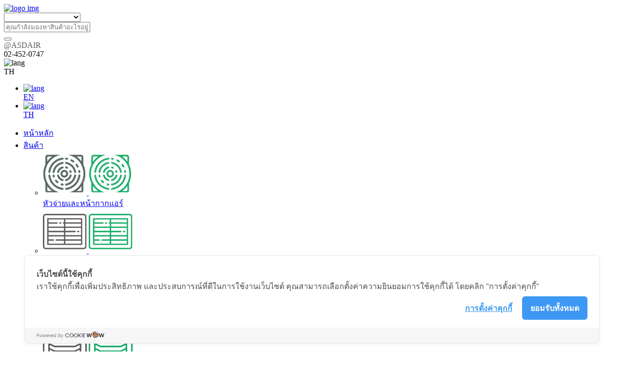

--- FILE ---
content_type: text/html; charset=UTF-8
request_url: http://www.asdair.com/TH/product-detail/ca_a.html
body_size: 9418
content:

<!DOCTYPE html>
<html lang="en">

<head>
    <meta charset="UTF-8">
    <meta http-equiv="X-UA-Compatible" content="IE=edge">
    <meta name="viewport" content="width=device-width, initial-scale=1.0">
    <link rel="stylesheet" href="http://www.asdair.com/assets/css/style.bootstrap.css">
    <title>AS & D INDUSTRY</title>
<meta name="keywords" content="AS & D INDUSTRY" />
<meta name="description" content="AS & D INDUSTRY" />

<link rel="shortcut icon" type="img/png" href="http://www.asdair.com/images/favicon.ico">
<link rel="icon" type="image/png" sizes="16x16" href="http://www.asdair.com/assets/images/base/favicon.ico">
<!--<link rel="icon" href="http://www.asdair.com/images/favicon.ico" type="image/x-icon">-->

<link rel="apple-touch-icon" href="http://www.asdair.com/images/logo.svg">

	<meta property="og:title" content="หัวจ่ายกลมติดเพดาน" />
	<meta property="og:type" content="website" />
	<meta property="og:image" content="http://www.asdair.com/images/logo.svg" />
	<meta property="og:url" content="http://www.asdair.com/TH/product-detail/ca_a.html" />
	<meta property="og:description" content="หัวจ่ายกลมติดเพดาน" />

<!-- Cookie Consent by https://www.cookiewow.com -->
    <script type="text/javascript" src="https://cookiecdn.com/cwc.js"></script>
    <script id="cookieWow" type="text/javascript" src="https://cookiecdn.com/configs/twTbqU67uMure7DrNn8aHYQY" data-cwcid="twTbqU67uMure7DrNn8aHYQY"></script>
    <!-- Plugin Owl Carousel -->
    <link rel="stylesheet" href="http://www.asdair.com/assets/plugins/owlCarousel/assets/owl.carousel.min.css">
    <link rel="stylesheet" href="http://www.asdair.com/assets/plugins/owlCarousel/assets/owl.theme.default.css">

    <!-- Plugin Magnific -->
    <link rel="stylesheet" href="http://www.asdair.com/assets/plugins/magnific/magnific-popup.css">


    <!-- Plugin Select2 -->
    <link rel="stylesheet" href="http://www.asdair.com/assets/plugins/select2/select2.min.css">

    <!-- Plugin mCustomScrollbar -->
    <link rel="stylesheet" href="http://www.asdair.com/assets/plugins/scrollbar/jquery.mCustomScrollbar.css" />

    <link rel="stylesheet" href="http://www.asdair.com/assets/css/style.css?v=1.4">
    <link rel="stylesheet" href="https://www.w3schools.com/lib/w3-theme-grey.css">
    <title>AS & D INDUSTRY</title>
</head>

<body>
   <!--header start-->
              
  <!--<script type="text/javascript" src="autocomplete/autocomplete.js"></script>
  <script src="https://cdnjs.cloudflare.com/ajax/libs/jquery/3.5.1/jquery.min.js"></script>-->
 <style type="text/css">
   a#ui-id-9.w3-theme-light.ui-menu-item-wrapper.ui-state-active { 
        border: 0px solid #003eff !important;
}
    .bt:hover{
        background-color: transparent !important;
        color: #555!important;
    }

    .bt{
        background-color: transparent !important;
        color: #555!important;
    }

      .ui-autocomplete-row
      {
        padding:8px;
        background-color: #f9f9f9;
        border-bottom:1px solid #ccc;
        /*font-weight:bold;*/
      }
      .ui-autocomplete-row:hover
      {
        background-color: #f9f9f9;
        color: #ff7900 !important;
        border-bottom:1px solid #ccc;
      }

      .ui-autocomplete-row .ui-menu-item:hover{
        background-color: #f9f9f9;
      }

      a#ui-id-23.ui-menu-item-wrapper.ui-state-active:hover {
  background-color: transparent !important;
 
  
}

	  
    </style>

  <header class="header">
        <div class="container header-top">
            <div class="row justify-content-center align-items-center">
                <div class="col-12 col-md-2 col-xl-2">
                    <div class="logo text-center text-md-start">
                        <a href="http://www.asdair.com/TH/home.html"><img src="http://www.asdair.com/assets/images/base/logo.svg" alt="logo img"></a>
                    </div>
                </div>
                <div class="col-11 col-md-5 col-xl-5  ps-lg-5 ps-xl-0">
                    <form method="get" action="http://www.asdair.com/TH/search.html" class="form-search">
                        <div class="input-group mb-3">
                            <div class="d-none d-xl-block">
                                <select name="productcat" class="search-category">
                                    <option></option>
                                                                        <option value="10" >หัวจ่ายและหน้ากากแอร์</option>
                                                                        <option value="9" >วอลุ่มแดมเปอร์</option>
                                                                        <option value="8" >ท่อลมอ่อน</option>
                                                                        <option value="16" >ไฟร์แดมเปอร์</option>
                                                                        <option value="7" >ท่อลมและข้อต่อ</option>
                                                                        <option value="6" >อุปกรณ์เสริม</option>
                                                                    
                                </select>
                            </div>
                            <input type="text" name="search" id="search" class="form-control" placeholder="คุณกำลังมองหาสินค้าอะไรอยู่?" autocomplete="off" value=""  aria-label="Example text with button addon"  aria-describedby="button-addon1"> <!-- oninput="InputSearch(this.value)" -->
                            <span id="search_result"></span>
                            <div class="btn-search">
                                <button class="btn " type="submit"><i class="icon-icon-metro-search"></i></button>
                            </div>
                            
                        </div>
                    </form>
                </div>
                <div class="col-12 col-md-5 col-xl-5  header-top-right ">
                                                            <!-- <div class="header-top-right-item"> -->
                    <a href="https://lin.ee/C7vw76c" class="header-top-right-item" style="cursor: context-menu;text-decoration: none;color: #5c5c5c;"><i class="icon-line"></i>@ASDAIR</a>
                    <!-- </div> -->
                                                                                                            <div class="header-top-right-item">
                            <i class="icon-icon-phone"></i>02-452-0747                        </div>
                                            
                    <div class="header-top-right-item --language">

                        <img src="http://www.asdair.com/assets/images/lang_th.svg" class="lang-img" alt="lang">
                        <div class="lang-name">TH</div>
                        <i class="icon-down-open lang-icon"></i>
                        <ul class="dd-language">
                                                        <li class="mb-1">
                                <a href="http://www.asdair.com/EN/product-detail/ca_a.html">
                                    <img src="http://www.asdair.com/assets/images/lang_en.svg" class="lang-img" alt="lang">
                                    <div class="lang-name">EN</div>
                                </a>
                            </li>
                                                     <li class="mb-1">
                                <a href="http://www.asdair.com/TH/product-detail/ca_a.html">
                                    <img src="http://www.asdair.com/assets/images/lang_th.svg" class="lang-img" alt="lang">
                                    <div class="lang-name">TH</div>
                                </a>
                            </li>
                                                 </ul>
                       
                    </div>
                </div>
            </div>

        </div>
        <div class="header-bottom">
            <div class="container">
                <ul class="menu d-none d-xl-flex">

                    <li class="menu-item ">
                        <a  href="http://www.asdair.com/TH/home.html"><span>หน้าหลัก</span> </a>
                    </li>
                      
                    <li class="menu-item has-child  ">
                        <a href="http://www.asdair.com/TH/products.html">
                            <span>สินค้า</span>
                            <i class="icon-down-open"></i>
                        </a>

                        <ul class="menu-product row">
                                                      <!--  <li class="col-4"><a href="http://www.asdair.com/TH/product-category/bf341c18b8ce548294e20ee682b71076e278ac21.html"> <img src="http://www.asdair.com//images/productcat/huajai.png" alt="">
                                    <div class="menu-product-name">หัวจ่ายและหน้ากากแอร์</div>
                                </a></li>-->
                                <li class="col-4"><a href="http://www.asdair.com/TH/productcategory/bf341c18b8ce548294e20ee682b71076e278ac21.html">
                                    <div class="image">
                                        <img src="http://www.asdair.com//images/productcat/huajai.png" class="img-menu" alt="">
                                        <img src="http://www.asdair.com//images/productcat/huajai-hover.png" class="img-menu-hover" alt="">
                                    </div>
                                    <div class="menu-product-name">หัวจ่ายและหน้ากากแอร์</div>
                                </a></li>
                                                       <!--  <li class="col-4"><a href="http://www.asdair.com/TH/product-category/938bb664dea14f272f126bdc68630cb15fcc8f90.html"> <img src="http://www.asdair.com//images/productcat/before_–_1.png" alt="">
                                    <div class="menu-product-name">วอลุ่มแดมเปอร์</div>
                                </a></li>-->
                                <li class="col-4"><a href="http://www.asdair.com/TH/productcategory/938bb664dea14f272f126bdc68630cb15fcc8f90.html">
                                    <div class="image">
                                        <img src="http://www.asdair.com//images/productcat/before_–_1.png" class="img-menu" alt="">
                                        <img src="http://www.asdair.com//images/productcat/before_–_2.png" class="img-menu-hover" alt="">
                                    </div>
                                    <div class="menu-product-name">วอลุ่มแดมเปอร์</div>
                                </a></li>
                                                       <!--  <li class="col-4"><a href="http://www.asdair.com/TH/product-category/2c2680ba290b6ede87808c845252508234582d33.html"> <img src="http://www.asdair.com//images/productcat/flexible-icon-cate.png" alt="">
                                    <div class="menu-product-name">ท่อลมอ่อน</div>
                                </a></li>-->
                                <li class="col-4"><a href="http://www.asdair.com/TH/productcategory/2c2680ba290b6ede87808c845252508234582d33.html">
                                    <div class="image">
                                        <img src="http://www.asdair.com//images/productcat/flexible-icon-cate.png" class="img-menu" alt="">
                                        <img src="http://www.asdair.com//images/productcat/flexible-icon-cate-hover.png" class="img-menu-hover" alt="">
                                    </div>
                                    <div class="menu-product-name">ท่อลมอ่อน</div>
                                </a></li>
                                                       <!--  <li class="col-4"><a href="http://www.asdair.com/TH/product-category/dc2040c4f3b0bf5bce88272856975d6d07ac7b33.html"> <img src="http://www.asdair.com//images/productcat/menu-icon-3_2.png" alt="">
                                    <div class="menu-product-name">ไฟร์แดมเปอร์</div>
                                </a></li>-->
                                <li class="col-4"><a href="http://www.asdair.com/TH/productcategory/dc2040c4f3b0bf5bce88272856975d6d07ac7b33.html">
                                    <div class="image">
                                        <img src="http://www.asdair.com//images/productcat/menu-icon-3_2.png" class="img-menu" alt="">
                                        <img src="http://www.asdair.com//images/productcat/menu-icon-3-hover_2.png" class="img-menu-hover" alt="">
                                    </div>
                                    <div class="menu-product-name">ไฟร์แดมเปอร์</div>
                                </a></li>
                                                       <!--  <li class="col-4"><a href="http://www.asdair.com/TH/product-category/af6134890799a946be895ef357fb9dfc5661120d.html"> <img src="http://www.asdair.com//images/productcat/menu-icon-4_1.png" alt="">
                                    <div class="menu-product-name">ท่อลมและข้อต่อ</div>
                                </a></li>-->
                                <li class="col-4"><a href="http://www.asdair.com/TH/productcategory/af6134890799a946be895ef357fb9dfc5661120d.html">
                                    <div class="image">
                                        <img src="http://www.asdair.com//images/productcat/menu-icon-4_1.png" class="img-menu" alt="">
                                        <img src="http://www.asdair.com//images/productcat/menu-icon-4-hover_1.png" class="img-menu-hover" alt="">
                                    </div>
                                    <div class="menu-product-name">ท่อลมและข้อต่อ</div>
                                </a></li>
                                                       <!--  <li class="col-4"><a href="http://www.asdair.com/TH/product-category/5d738c6baadf5b506e9e97d12b8ebfe4e7b9ef84.html"> <img src="http://www.asdair.com//images/productcat/menu-icon-5_3.png" alt="">
                                    <div class="menu-product-name">อุปกรณ์เสริม</div>
                                </a></li>-->
                                <li class="col-4"><a href="http://www.asdair.com/TH/productcategory/5d738c6baadf5b506e9e97d12b8ebfe4e7b9ef84.html">
                                    <div class="image">
                                        <img src="http://www.asdair.com//images/productcat/menu-icon-5_3.png" class="img-menu" alt="">
                                        <img src="http://www.asdair.com//images/productcat/menu-icon-5-hover_3.png" class="img-menu-hover" alt="">
                                    </div>
                                    <div class="menu-product-name">อุปกรณ์เสริม</div>
                                </a></li>
                                                     </ul>
                    </li>
                                          
                    <li class="menu-item  ">
                        <a href="http://www.asdair.com/TH/about.html">
                            <span>เกี่ยวกับ AS&D</span>

                        </a>
                    </li>
                                            
                    <li class="menu-item  ">
                        <a href="http://www.asdair.com/TH/award.html">
                            <span>ใบรับรองมาตรฐานและรางวัล</span>
                        </a>
                    </li>
                                         
                    <li class="menu-item  ">
                        <a href="http://www.asdair.com/TH/ourwork.html">
                            <span>ผลงานที่ผ่านมา</span>
                        </a>
                    </li>
                                        
                    <li class="menu-item ">
                        <a href="http://www.asdair.com/TH/news.html">
                            <span> ข่าวสารและโปรโมชัน</span>
                        </a>
                    </li>
                                          

                    <li class="menu-item ">
                        <a href="http://www.asdair.com/TH/contact.html">
                            <span>ติดต่อเรา</span>
                        </a>
                    </li>
                                    </ul>
                <div class="menu-mobile py-2 d-flex justify-content-between d-xl-none">
                    <div class="hamburger">
                        <span></span>
                    </div>
                </div>
                

            </div>
            <ul class="menu-mobile-nav">
                <div class="container">
                <li>
                        <div class="menu-mobile-item "><a href="http://www.asdair.com/TH/home.html">หน้าหลัก</a></div>
                    </li>
                     
                    <li>
                        <div class="menu-mobile-item ">
                            <a href="http://www.asdair.com/TH/products.html">สินค้า</a>
                            <div class="arrow">
                                <i class="icon-down-open"></i>
                            </div>
                        </div>

                        <ul class="sub-menu-mobile">
                                                        <li>
                                <div class="menu-mobile-item"> <a href="http://www.asdair.com/TH/productcategory/bf341c18b8ce548294e20ee682b71076e278ac21.html">หัวจ่ายและหน้ากากแอร์</a></div>
                            </li>
                                                         <li>
                                <div class="menu-mobile-item"> <a href="http://www.asdair.com/TH/productcategory/938bb664dea14f272f126bdc68630cb15fcc8f90.html">วอลุ่มแดมเปอร์</a></div>
                            </li>
                                                         <li>
                                <div class="menu-mobile-item"> <a href="http://www.asdair.com/TH/productcategory/2c2680ba290b6ede87808c845252508234582d33.html">ท่อลมอ่อน</a></div>
                            </li>
                                                         <li>
                                <div class="menu-mobile-item"> <a href="http://www.asdair.com/TH/productcategory/dc2040c4f3b0bf5bce88272856975d6d07ac7b33.html">ไฟร์แดมเปอร์</a></div>
                            </li>
                                                         <li>
                                <div class="menu-mobile-item"> <a href="http://www.asdair.com/TH/productcategory/af6134890799a946be895ef357fb9dfc5661120d.html">ท่อลมและข้อต่อ</a></div>
                            </li>
                                                         <li>
                                <div class="menu-mobile-item"> <a href="http://www.asdair.com/TH/productcategory/5d738c6baadf5b506e9e97d12b8ebfe4e7b9ef84.html">อุปกรณ์เสริม</a></div>
                            </li>
                                                     </ul>
                    </li>
                                         
                    <li>
                        <div class="menu-mobile-item "><a href="http://www.asdair.com/TH/about.html">เกี่ยวกับ AS&D</a></div>
                    </li>
                                          
                    <li>
                        <div class="menu-mobile-item "><a href="http://www.asdair.com/TH/award.html">ใบรับรองมาตรฐานและรางวัล</a></div>
                    </li>
                                        
                    <li>
                        <div class="menu-mobile-item "><a href="http://www.asdair.com/TH/ourwork.html">ผลงานที่ผ่านมา</a></div>
                    </li>
                                         
                    <li>
                        <div class="menu-mobile-item "><a href="http://www.asdair.com/TH/news.html"> ข่าวสารและโปรโมชัน</a></div>
                    </li>
                                         
                    <li>
                        <div class="menu-mobile-item "><a href="http://www.asdair.com/TH/contact.html">ติดต่อเรา</a></div>
                    </li>
                                    </div>
                  
                </ul>
        </div>

    </header>
    <script>
          function InputSearch(value){
            // console.log(value)
            $(".button_search").attr('href','search.html?search='+value);
          }
        </script>
   <!-- <script type="text/javascript">
        $(document).ready(function () {
  // Send Search Text to the server
  $("#search").keyup(function () {
    let searchText = $(this).val();
    if (searchText != "") {
      $.ajax({
        url: "action.php",
        method: "post",
        data: {
          query: searchText,
        },
        success: function (response) {
          $("#show-list").html(response);
        },
      });
    } else {
      $("#show-list").html("");
    }
  });
  // Set searched text in input field on click of search button
  $(document).on("click", "a", function () {
    $("#search").val($(this).text());
    $("#show-list").html("");
  });
});
    </script>-->
  <!--  <script>
  $(document).ready(function(){
      
    $('#search').autocomplete({
      source: "http://www.asdair.com/fetch.php",
      minLength: 1,
      select: function(event, ui)
      {
        $('#search').val(ui.item.value);
      }
    }).data('ui-autocomplete')._renderItem = function(ul, item){
      return $("<li class='ui-autocomplete-row'></li>")
        .data("item.autocomplete", item)
        .append(item.label)
        .appendTo(ul);
    };

  });
</script>-->
       <!--header end-->
  <!-- Plugin Flexslider -->
<link rel="stylesheet" href="http://www.asdair.com/assets/plugins/flexSlider/flexslider.css">
<script type="text/javascript" src="http://www.asdair.com/assets/plugins/zoom/jquery.zoom.min.js"></script>
<main>
    
    <section class="section-product-detail">
        <div class="compare-popup">
            <a href="http://www.asdair.com/TH/quotation-form.html">
                <i class="icon-qoute"></i>
                <div class="text">ขอใบเสนอราคา</div>
                <div id="cart" class="number ">0            </div>
            </a>
           
        </div>
        <div class="container container3">
            <ul class="breadcrumb ms-0">
               <li class="breadcrumb-link"><a href="http://www.asdair.com/TH/home.html"><span>หน้าหลัก</span></a></li>
                <li class="breadcrumb-link"><a href="http://www.asdair.com/TH/products.html"><span>สินค้า</span></a></li>
                <li class="breadcrumb-link"><a href="http://www.asdair.com/TH/productcategory/bf341c18b8ce548294e20ee682b71076e278ac21.html"><span>หัวจ่ายและหน้ากากแอร์</span></a></li>
                <li class="breadcrumb-link active"><a> <span>หัวจ่ายกลมติดเพดาน</span></a></li>
            </ul>
            <div class="row mt-5 mb-7 product_data">
                <div class="col-12 col-md-5 col-lg-6 product-detail-left">
                    <div id="sync1" class="product-detail-slide sync1 flexslider">
                                             <ul class="slides">
                                                    <li data-thumb="http://www.asdair.com/images/productcat/gallerys/ca-a_–_1.png">
                                    <div class="item ">
                                         <a class="zoom">
                                            <img src="http://www.asdair.com/images/productcat/gallerys/ca-a_–_1.png" alt="">
                                        </a>
                                    </div>
                          
                            </li>
                                                        <li data-thumb="http://www.asdair.com/images/productcat/gallerys/ca-a_1.png">
                                    <div class="item ">
                                         <a class="zoom">
                                            <img src="http://www.asdair.com/images/productcat/gallerys/ca-a_1.png" alt="">
                                        </a>
                                    </div>
                          
                            </li>
                                                        <li data-thumb="http://www.asdair.com/images/productcat/gallerys/ca-a_–_2.png">
                                    <div class="item ">
                                         <a class="zoom">
                                            <img src="http://www.asdair.com/images/productcat/gallerys/ca-a_–_2.png" alt="">
                                        </a>
                                    </div>
                          
                            </li>
                                                        
                        </ul>
                        
                    </div>

                </div>
                <div class="col-12 col-md-7 col-lg-6 product-detail-right">
                    <b class="text-green">CA-A</b>
                    <h2 class="mb-1">หัวจ่ายกลมติดเพดาน</h2>
                    <div class="tags mt-1 mb-3">
                        <div class="tag">หัวจ่ายและหน้ากากแอร์</div>
                    </div>
                    <div class="fw-light mb-3">
                        หัวจ่ายลม Ceiling Diffuser แบบกลม                    </div>
                                        <div class="card mb-3">
                        <div class="card-header">
                          วัสดุ                        </div>
                        <div class="card-body">
                            <div class="card-text">
                               อลูมิเนียม                            </div>
                        </div>
                    </div>
                                                               <div class="card mb-3">
                        <div class="card-header">
                            ผิว                        </div>
                        <div class="card-body">
                            <div class="card-text">
                                อลูมิเนียม , ขาว                            </div>
                        </div>
                    </div>
                                                             <div class="card mb-3">
                        <div class="card-header">
                            อุปกรณ์เสริม                        </div>
                        <div class="card-body">
                            <div class="card-text">
                               วอลุ่มแดมเปอร์ติดหลังหัวจ่ายกลม                            </div>
                        </div>
                    </div>
                                                            <div class="card mb-3">
                        <div class="card-header">
                            คุณสมบัติ                        </div>
                        <div class="card-body">
                            <div class="card-text">
                              ผลิตโดยการปั้มขึ้นรูป ใบหน้าสามารถถอดออกได้และปรับความสูงได้ 2 ระดับ เพื่อปรับองศาการกระจายลม บริเวณคอสามารถใส่จานจัดลมเพื่อเพิ่มประสิทธิภาพการกระจายลม                            </div>
                        </div>
                    </div>
                                                            <div class="card mb-3">
                        <div class="card-header">
                           การใช้งาน                        </div>
                        <div class="card-body">
                            <div class="card-text">
                               ติดบนเพดานการกระจายลมลง                            </div>
                        </div>

                    </div>
                                                            <div class="table-responsive">
                   <table class="table table-borderless first-sticky" style="caption-side: bottom; border-collapse: collapse; --bs-table-bg: transparent; --bs-table-accent-bg: transparent; --bs-table-striped-color: #212529; --bs-table-striped-bg: rgba(0, 0, 0, 0.05); --bs-table-active-color: #212529; --bs-table-active-bg: rgba(0, 0, 0, 0.1); --bs-table-hover-color: #212529; --bs-table-hover-bg: rgba(0, 0, 0, 0.075); width: 599.616px; margin-bottom: 1rem; color: rgb(33, 37, 41); vertical-align: top; border-color: rgb(222, 226, 230); font-family: Sukhumviteset; font-size: 18px; background-color: rgb(247, 247, 247);">
	<thead style="box-sizing: border-box; border-width: 0px; border-bottom-style: initial; border-bottom-color: initial; border-top-style: solid; border-right-style: solid; border-left-style: solid; vertical-align: bottom; overflow: hidden; font-size: 1.1rem; padding: 1rem;">
		<tr style="box-sizing: border-box; border-top-style: solid; border-right-style: solid; border-left-style: solid; border-top-width: 0px; border-right-width: 0px; border-left-width: 0px; border-bottom: 0px !important;">
			<th scope="col" style="box-sizing: border-box; text-align: left; border-top-color: inherit; border-right-color: inherit; border-width: 0px; border-style: solid; border-bottom-color: currentcolor; border-left-color: inherit; padding: 1rem 0.5rem 1rem 1.5rem; background-color: rgb(232, 232, 232); box-shadow: inset 0 0 0 9999px var(--bs-table-accent-bg); min-width: 10rem; color: rgb(46, 46, 46); width: 50rem; border-top-left-radius: 10px; position: sticky; left: -1px;"><strong><span style="font-size:14px;"><font color="#333333" face="sans-serif, Arial, Verdana, Trebuchet MS"><span style="font-weight: 400;">Product Code</span></font></span></strong></th>
			<th scope="col" style="box-sizing: border-box; text-align: left; border-top-color: inherit; border-right-color: inherit; border-bottom: 0px solid currentcolor; border-left-color: inherit; border-top-style: solid; border-right-style: solid; border-left-style: solid; border-top-width: 0px; border-right-width: 0px; border-left-width: 0px; padding: 1rem 0.5rem; background-color: rgb(232, 232, 232); box-shadow: inset 0 0 0 9999px var(--bs-table-accent-bg); min-width: 6rem; color: rgb(93, 93, 93); font-weight: 500;"><font color="#333333" face="sans-serif, Arial, Verdana, Trebuchet MS"><span style="font-size: 13px;">CA-A</span></font></th>
			<th scope="col" style="box-sizing: border-box; text-align: center; border-top-color: inherit; border-right-color: inherit; border-bottom: 0px solid currentcolor; border-left-color: inherit; border-top-style: solid; border-right-style: solid; border-left-style: solid; border-top-width: 0px; border-right-width: 0px; border-left-width: 0px; padding: 1rem 0.5rem; background-color: rgb(232, 232, 232); box-shadow: inset 0 0 0 9999px var(--bs-table-accent-bg); min-width: 6rem; color: rgb(93, 93, 93); font-weight: 500;">&nbsp;</th>
			<th scope="col" style="box-sizing: border-box; text-align: center; border-top-color: inherit; border-right-color: inherit; border-bottom: 0px solid currentcolor; border-left-color: inherit; border-top-style: solid; border-right-style: solid; border-left-style: solid; border-top-width: 0px; border-right-width: 0px; border-left-width: 0px; padding: 1rem 0.5rem; background-color: rgb(232, 232, 232); box-shadow: inset 0 0 0 9999px var(--bs-table-accent-bg); min-width: 6rem; color: rgb(93, 93, 93); font-weight: 500;">&nbsp;</th>
			<th scope="col" style="box-sizing: border-box; text-align: center; border-top-color: inherit; border-right-color: inherit; border-bottom: 0px solid currentcolor; border-left-color: inherit; border-top-style: solid; border-right-style: solid; border-left-style: solid; border-top-width: 0px; border-right-width: 0px; border-left-width: 0px; padding: 1rem 1.5rem 1rem 0.5rem; background-color: rgb(232, 232, 232); box-shadow: inset 0 0 0 9999px var(--bs-table-accent-bg); min-width: 6rem; color: rgb(93, 93, 93); width: 10rem; position: relative; right: 0px; border-top-right-radius: 10px; font-weight: 500;">&nbsp;</th>
		</tr>
	</thead>
	<tbody style="box-sizing: border-box; border-style: solid; border-width: 0px; vertical-align: inherit;">
		<tr style="box-sizing: border-box; border-width: 0px 0px 1px; border-style: solid; border-bottom-color: rgb(232, 232, 232);">
			<td style="box-sizing: border-box; border-color: inherit; border-style: solid; border-width: 0px; padding: 1rem 0.5rem 1rem 1.5rem; background-color: rgb(255, 255, 255); box-shadow: inset 0 0 0 9999px var(--bs-table-accent-bg); min-width: 10rem; width: 1rem; color: rgb(46, 46, 46); position: sticky; left: -1px; font-weight: 600;"><span style="font-size:14px;"><font color="#333333" face="sans-serif, Arial, Verdana, Trebuchet MS"><span style="font-weight: 400;">Customized Size</span></font></span></td>
			<td style="box-sizing: border-box; border-color: inherit; border-style: solid; border-width: 0px; padding: 1rem 0.5rem; background-color: rgb(255, 255, 255); box-shadow: inset 0 0 0 9999px var(--bs-table-accent-bg); min-width: 6rem; color: rgb(93, 93, 93);">Neck size (Q 6&rdquo;-24&rdquo;)<font color="#333333" face="sans-serif, Arial, Verdana, Trebuchet MS"><span style="font-size: 13px;"></span></font></td>
			<td style="box-sizing: border-box; border-color: inherit; border-style: solid; border-width: 0px; padding: 1rem 0.5rem; background-color: rgb(255, 255, 255); box-shadow: inset 0 0 0 9999px var(--bs-table-accent-bg); text-align: center; min-width: 6rem; color: rgb(93, 93, 93);">&nbsp;</td>
			<td style="box-sizing: border-box; border-color: inherit; border-style: solid; border-width: 0px; padding: 1rem 0.5rem; background-color: rgb(255, 255, 255); box-shadow: inset 0 0 0 9999px var(--bs-table-accent-bg); text-align: center; min-width: 6rem; color: rgb(93, 93, 93);">&nbsp;</td>
			<td style="box-sizing: border-box; border-top-color: inherit; border-right-color: inherit; border-bottom: 0px; border-left-color: inherit; border-top-style: solid; border-right-style: solid; border-left-style: solid; border-top-width: 0px; border-right-width: 0px; border-left-width: 0px; padding: 1rem 1.5rem 1rem 0.5rem; background-color: rgb(255, 255, 255); box-shadow: inset 0 0 0 9999px var(--bs-table-accent-bg); text-align: center; min-width: 6rem; width: 10rem; position: relative; right: 0px; color: rgb(93, 93, 93);">&nbsp;</td>
		</tr>
		<tr style="box-sizing: border-box; border-width: 0px 0px 1px; border-style: solid; border-bottom-color: rgb(232, 232, 232);">
			<td style="box-sizing: border-box; border-color: inherit; border-style: solid; border-width: 0px; padding: 1rem 0.5rem 1rem 1.5rem; background-color: rgb(255, 255, 255); box-shadow: inset 0 0 0 9999px var(--bs-table-accent-bg); min-width: 10rem; width: 1rem; color: rgb(46, 46, 46); position: sticky; left: -1px; font-weight: 600;"><span style="font-size:14px;"><font color="#333333" face="sans-serif, Arial, Verdana, Trebuchet MS"><span style="font-weight: 400;">Duct Size</span></font></span></td>
			<td style="box-sizing: border-box; border-color: inherit; border-style: solid; border-width: 0px; padding: 1rem 0.5rem; background-color: rgb(255, 255, 255); box-shadow: inset 0 0 0 9999px var(--bs-table-accent-bg); min-width: 6rem; color: rgb(93, 93, 93);">&nbsp;</td>
			<td style="box-sizing: border-box; border-color: inherit; border-style: solid; border-width: 0px; padding: 1rem 0.5rem; background-color: rgb(255, 255, 255); box-shadow: inset 0 0 0 9999px var(--bs-table-accent-bg); text-align: center; min-width: 6rem; color: rgb(93, 93, 93);">&nbsp;</td>
			<td style="box-sizing: border-box; border-color: inherit; border-style: solid; border-width: 0px; padding: 1rem 0.5rem; background-color: rgb(255, 255, 255); box-shadow: inset 0 0 0 9999px var(--bs-table-accent-bg); text-align: center; min-width: 6rem; color: rgb(93, 93, 93);">&nbsp;</td>
			<td style="box-sizing: border-box; border-top-color: inherit; border-right-color: inherit; border-bottom: 0px; border-left-color: inherit; border-top-style: solid; border-right-style: solid; border-left-style: solid; border-top-width: 0px; border-right-width: 0px; border-left-width: 0px; padding: 1rem 1.5rem 1rem 0.5rem; background-color: rgb(255, 255, 255); box-shadow: inset 0 0 0 9999px var(--bs-table-accent-bg); text-align: center; min-width: 6rem; width: 10rem; position: relative; right: 0px; color: rgb(93, 93, 93);">&nbsp;</td>
		</tr>
		<tr style="box-sizing: border-box; border-width: 0px 0px 1px; border-style: solid; border-bottom-color: rgb(232, 232, 232);">
			<td style="box-sizing: border-box; border-color: inherit; border-style: solid; border-width: 0px; padding: 1rem 0.5rem 1rem 1.5rem; background-color: rgb(255, 255, 255); box-shadow: inset 0 0 0 9999px var(--bs-table-accent-bg); min-width: 10rem; width: 1rem; color: rgb(46, 46, 46); position: sticky; left: -1px; font-weight: 600;"><span style="font-size:14px;"><font color="#333333" face="sans-serif, Arial, Verdana, Trebuchet MS"><span style="font-weight: 400;">Sidewall Opening</span></font></span></td>
			<td style="box-sizing: border-box; border-color: inherit; border-style: solid; border-width: 0px; padding: 1rem 0.5rem; background-color: rgb(255, 255, 255); box-shadow: inset 0 0 0 9999px var(--bs-table-accent-bg); min-width: 6rem; color: rgb(93, 93, 93);"><font color="#333333" face="sans-serif, Arial, Verdana, Trebuchet MS"><span style="font-size: 13px;">( W+20 )</span></font></td>
			<td style="box-sizing: border-box; border-color: inherit; border-style: solid; border-width: 0px; padding: 1rem 0.5rem; background-color: rgb(255, 255, 255); box-shadow: inset 0 0 0 9999px var(--bs-table-accent-bg); text-align: center; min-width: 6rem; color: rgb(93, 93, 93);">&nbsp;</td>
			<td style="box-sizing: border-box; border-color: inherit; border-style: solid; border-width: 0px; padding: 1rem 0.5rem; background-color: rgb(255, 255, 255); box-shadow: inset 0 0 0 9999px var(--bs-table-accent-bg); text-align: center; min-width: 6rem; color: rgb(93, 93, 93);">&nbsp;</td>
			<td style="box-sizing: border-box; border-top-color: inherit; border-right-color: inherit; border-bottom: 0px; border-left-color: inherit; border-top-style: solid; border-right-style: solid; border-left-style: solid; border-top-width: 0px; border-right-width: 0px; border-left-width: 0px; padding: 1rem 1.5rem 1rem 0.5rem; background-color: rgb(255, 255, 255); box-shadow: inset 0 0 0 9999px var(--bs-table-accent-bg); text-align: center; min-width: 6rem; width: 10rem; position: relative; right: 0px; color: rgb(93, 93, 93);">&nbsp;</td>
		</tr>
		<tr style="box-sizing: border-box; border-width: 0px 0px 1px; border-style: solid; border-bottom-color: rgb(232, 232, 232);">
			<td style="box-sizing: border-box; border-color: inherit; border-style: solid; border-width: 0px; padding: 1rem 0.5rem 1rem 1.5rem; background-color: rgb(255, 255, 255); box-shadow: inset 0 0 0 9999px var(--bs-table-accent-bg); min-width: 10rem; width: 1rem; color: rgb(46, 46, 46); position: sticky; left: -1px; font-weight: 600;"><span style="font-size:14px;"><font color="#333333" face="sans-serif, Arial, Verdana, Trebuchet MS"><span style="font-weight: 400;">Grille Frame Overall</span></font></span></td>
			<td style="box-sizing: border-box; border-color: inherit; border-style: solid; border-width: 0px; padding: 1rem 0.5rem; background-color: rgb(255, 255, 255); box-shadow: inset 0 0 0 9999px var(--bs-table-accent-bg); min-width: 6rem; color: rgb(93, 93, 93);"><font color="#333333" face="sans-serif, Arial, Verdana, Trebuchet MS"><span style="font-size: 13px;">WH+60</span></font></td>
			<td style="box-sizing: border-box; border-color: inherit; border-style: solid; border-width: 0px; padding: 1rem 0.5rem; background-color: rgb(255, 255, 255); box-shadow: inset 0 0 0 9999px var(--bs-table-accent-bg); text-align: center; min-width: 6rem; color: rgb(93, 93, 93);">&nbsp;</td>
			<td style="box-sizing: border-box; border-color: inherit; border-style: solid; border-width: 0px; padding: 1rem 0.5rem; background-color: rgb(255, 255, 255); box-shadow: inset 0 0 0 9999px var(--bs-table-accent-bg); text-align: center; min-width: 6rem; color: rgb(93, 93, 93);">&nbsp;</td>
			<td style="box-sizing: border-box; border-top-color: inherit; border-right-color: inherit; border-bottom: 0px; border-left-color: inherit; border-top-style: solid; border-right-style: solid; border-left-style: solid; border-top-width: 0px; border-right-width: 0px; border-left-width: 0px; padding: 1rem 1.5rem 1rem 0.5rem; background-color: rgb(255, 255, 255); box-shadow: inset 0 0 0 9999px var(--bs-table-accent-bg); text-align: center; min-width: 6rem; width: 10rem; position: relative; right: 0px; color: rgb(93, 93, 93);">&nbsp;</td>
		</tr>
		<tr style="box-sizing: border-box; border-width: 0px 0px 1px; border-style: solid; border-bottom-color: rgb(232, 232, 232);">
			<td style="box-sizing: border-box; border-color: inherit; border-style: solid; border-width: 0px; padding: 1rem 0.5rem 1rem 1.5rem; background-color: rgb(255, 255, 255); box-shadow: inset 0 0 0 9999px var(--bs-table-accent-bg); min-width: 10rem; width: 1rem; color: rgb(46, 46, 46); position: sticky; left: -1px; border-bottom-left-radius: 10px; font-weight: 600;"><span style="font-size:14px;"><font color="#333333" face="sans-serif, Arial, Verdana, Trebuchet MS"><span style="font-weight: 400;">Height</span></font></span></td>
			<td style="box-sizing: border-box; border-color: inherit; border-style: solid; border-width: 0px; padding: 1rem 0.5rem; background-color: rgb(255, 255, 255); box-shadow: inset 0 0 0 9999px var(--bs-table-accent-bg); min-width: 6rem; color: rgb(93, 93, 93);"><font color="#333333" face="sans-serif, Arial, Verdana, Trebuchet MS"><span style="font-size: 13px;">48</span></font></td>
			<td style="box-sizing: border-box; border-color: inherit; border-style: solid; border-width: 0px; padding: 1rem 0.5rem; background-color: rgb(255, 255, 255); box-shadow: inset 0 0 0 9999px var(--bs-table-accent-bg); text-align: center; min-width: 6rem; color: rgb(93, 93, 93);">&nbsp;</td>
			<td style="box-sizing: border-box; border-color: inherit; border-style: solid; border-width: 0px; padding: 1rem 0.5rem; background-color: rgb(255, 255, 255); box-shadow: inset 0 0 0 9999px var(--bs-table-accent-bg); text-align: center; min-width: 6rem; color: rgb(93, 93, 93);">&nbsp;</td>
			<td style="box-sizing: border-box; border-top-color: inherit; border-right-color: inherit; border-bottom: 0px; border-left-color: inherit; border-top-style: solid; border-right-style: solid; border-left-style: solid; border-top-width: 0px; border-right-width: 0px; border-left-width: 0px; padding: 1rem 1.5rem 1rem 0.5rem; background-color: rgb(255, 255, 255); box-shadow: inset 0 0 0 9999px var(--bs-table-accent-bg); text-align: center; min-width: 6rem; width: 10rem; position: relative; right: 0px; color: rgb(93, 93, 93); border-bottom-right-radius: 10px;">&nbsp;</td>
		</tr>
	</tbody>
</table>
                            
                    </div>
                                        
                    <div class="btn-group col-12 mt-4">
                            <a href="http://www.asdair.com/TH/product-detail/ca_a.html?post_id=64&act=add"  class="btn-quote  btn-seemore  --green me-3">
                            <i class="icon-rzqhyx  "></i>ขอใบเสนอราคา
                            </a>
                          <input type="hidden" name="product_id" value="64">
                          <input type="hidden" name="product_name" value="หัวจ่ายกลมติดเพดาน">
                          <input type="hidden" name="product_code" value="CA-A">
                          <input type="hidden" name="product_image" value="http://www.asdair.com/images/productcat/ca-a_–_1.png">
                       
                        
                        
                                                 <a href="http://www.asdair.com/files/productcat/ca-a.pdf" target="_blank" class="btn-download">
                            <img src="http://www.asdair.com/assets/images/icon/download.svg"  alt="">  ดาวน์โหลดแคตตาลอก
                        </a>
                                            </div>
                </div>
            </div>
            <hr>
            <div class="col-12 mt-5  mb-4">
                    <h2>สินค้าอื่นๆ ที่เกี่ยวข้อง</h2>
                </div>
            <div class="row product-list mb-4 mb-md-6">
                                              <div class="col-6  col-md-4 col-xxl-3 mb-4">
                    <div class="article-box product">
                        <a href="http://www.asdair.com/TH/product-detail/afp_a_al.html">
                            <div class="box-image">
                                <img src="http://www.asdair.com/images/productcat/afp_1.png" alt="">
                            </div>
                            <div class="box-content">
                                <div class="cat-name">ท่อลมอ่อน</div>
                                <h4>อลูมิเนียมฟอยล์หุ้มฉนวนใยแก้ว</h4>
                            </div>
                        </a>
                    </div>


                </div>
                
                                               <div class="col-6  col-md-4 col-xxl-3 mb-4">
                    <div class="article-box product">
                        <a href="http://www.asdair.com/TH/product-detail/pn_t.html">
                            <div class="box-image">
                                <img src="http://www.asdair.com/images/productcat/pn.png" alt="">
                            </div>
                            <div class="box-content">
                                <div class="cat-name">อุปกรณ์เสริม</div>
                                <h4>กล่อง Plenum</h4>
                            </div>
                        </a>
                    </div>


                </div>
                
                                               <div class="col-6  col-md-4 col-xxl-3 mb-4">
                    <div class="article-box product">
                        <a href="http://www.asdair.com/TH/product-detail/tfd_t.html">
                            <div class="box-image">
                                <img src="http://www.asdair.com/images/productcat/tfd-t.png" alt="">
                            </div>
                            <div class="box-content">
                                <div class="cat-name">ท่อลมและข้อต่อ</div>
                                <h4>ท่อกลมแบบตีเกลียว</h4>
                            </div>
                        </a>
                    </div>


                </div>
                
                                               <div class="col-6  col-md-4 col-xxl-3 mb-4">
                    <div class="article-box product">
                        <a href="http://www.asdair.com/TH/product-detail/sl_t.html">
                            <div class="box-image">
                                <img src="http://www.asdair.com/images/productcat/sl.png" alt="">
                            </div>
                            <div class="box-content">
                                <div class="cat-name">ท่อลมและข้อต่อ</div>
                                <h4>ท่อกลมแบบตีเกลียว</h4>
                            </div>
                        </a>
                    </div>


                </div>
                
                
               
               
          
            </div>
        </div>


    </section>
                     <!--footer form-->
                <section class="section-subscription">
            <div class="container">
                <div class="row">
                    <div class="col-12 col-xl-6">
                        <div class="subscription-text text-center text-xl-start">
                            <p class="fw-medium">กรอกอีเมลเพื่อรับข้อมูลข่าวสารและโปรโมชันพิเศษๆจากทางทางเรา<br />
และยังได้ส่วนลดพิเศษอีกมากมาย</p>
                        </div>

                    </div>
 <div class="col-12 col-sm-10 col-md-8 col-xl-6 col-xxxl-5 mx-auto ms-xl-auto me-xl-0">
                        <form id="formdrop" method="post" enctype="multipart/form-data" class="subscription-from">
                            <div class="input-group">
                                <input name="email" id="email" type="email" class="form-control" placeholder="Your email" required="required">
                                <input type="hidden" id="contact" name="contact" value="type_drop">
                                <button type="submit" class="btn btn-subscribe">Subscribe</button>
                            </div>
                            <p class="form-messege success-message1"></p>

                        </form>
                    </div>
                    </div>
            </div>
        </section>                  <!--footer end-->
                              </main>
</main>

    <!--footer start-->
       
<footer class="footer">
    <div class="container">
        <div class="row">
            <div class="col-12 col-sm-6 col-xl-3  mb-3 mb-xl-0">
                <img src="http://www.asdair.com/assets/images/base/logo-white.svg" class="footer-logo" alt="footer logo">
                <ul class="footer-menu --address mt-6 ">
                                                                <li>
                        <a href="tel:+(66) 2 452 0747">
                            <i class="icon-icon-phone"></i>
                            <div class="footer-menu-text">
                                02-452-0747                            </div>
                        </a>
                    </li>
                                                                                                    <li>
                        <a href="tel:+(66) 2 452 0786"><i class="icon-icon-fax"></i>
                            <div class="footer-menu-text">
                                02-452-0786                            </div>
                        </a>
                    </li>
                                                                                                    <li>
                        <a href="mailto:info@asdair.com"><i class="icon-icon-msg"></i>
                            <div class="footer-menu-text">
                                info@asdair.com                            </div>
                        </a>
                    </li>
                                                            </ul>

            </div>
            <div class="col-6 col-xl-3  mb-4 mb-xl-0">
                                    <h4 class="mb-3">Address</h4>
                <p>บริษัท เอ เอส แอนด์ ดี อุตสาหกรรม จำกัด<br />
143 ซอยพระรามที่ 2 ซอย 30 แขวงจอมทอง เขตจอมทอง<br />
​กรุงเทพมหานคร 10150</p>
                                                        <h4 class="mb-3 mt-4 mt-xl-6">FOLLOW US</h4>
                <div class="footer-menu-social">
                                        <a href="#" target="_blank">
                        <div class="footer-menu-social-item me-2"><i class="icon-facebook-1"></i></div>
                    </a>
                                                                                
                </div>
                
            </div>
                        <div class="col-6 col-xl-3  mb-4 mb-xl-0">
                <h4 class="mb-3">SERVICE MENU</h4>
                <ul class="footer-menu">
                    <li><a href="http://www.asdair.com/TH/home.html" class="">
                            <i class="icon-right-open"></i>
                            <div class="footer-menu-text">หน้าหลัก</div>
                        </a></li>
                             
                    <li><a href="http://www.asdair.com/TH/products.html" class="">
                            <i class="icon-right-open"></i>
                            <div class="footer-menu-text">สินค้า</div>
                        </a></li>
                                                     
                    <li><a href="http://www.asdair.com/TH/quotation.html" class="">
                            <i class="icon-right-open"></i>
                            <div class="footer-menu-text">ขอใบเสนอราคา</div>
                        </a></li>
                                                     
                    <li><a href="http://www.asdair.com/TH/news.html" class="">
                            <i class="icon-right-open"></i>
                            <div class="footer-menu-text"> ข่าวสารและโปรโมชัน</div>
                        </a></li>
                                                     
                    <li><a href="http://www.asdair.com/TH/award.html" class="">
                            <i class="icon-right-open"></i>
                            <div class="footer-menu-text">ใบรับรองมาตรฐานและรางวัล</div>
                        </a></li>
                                                         
                    <li><a href="http://www.asdair.com/TH/ourwork.html" class="">
                            <i class="icon-right-open"></i>
                            <div class="footer-menu-text">ผลงานที่ผ่านมา</div>
                        </a></li>
                                                 
                    <li>
                        <a href="http://www.asdair.com/TH/contact.html" class="">
                            <i class="icon-right-open"></i>
                            <div class="footer-menu-text">ติดต่อเรา</div>
                        </a>
                    </li>
                                         
                    <li>
                        <a href="http://www.asdair.com/TH/policy.html" class="">
                            <i class="icon-right-open"></i>
                            <div class="footer-menu-text">นโยบายความเป็นส่วนตัว</div>
                        </a>
                    </li>
                                         
                    <li>
                        <a href="http://www.asdair.com/TH/term_condition.html" class="">
                            <i class="icon-right-open"></i>
                            <div class="footer-menu-text">เงื่อนไขการใช้งานเว็บไซต์</div>
                        </a>
                    </li>
                                    </ul>
            </div>
                                            <div class="col-12 col-sm-6 col-xl-3  mt-2 mt-sm-0">
                <h4 class="fw-bold mb-3">RECENT POSTS</h4>
                <ul class="footer-menu-posts mb-0">

                                        <a href="http://www.asdair.com/TH/news/_____________.html" class="d-flex mb-4">
                        <div class="footer-menu-posts-image">
                            <img src="http://www.asdair.com/images/news/โอนเงิน.png" alt="recent image">
                        </div>
                        <div class="ms-3">
                            <p class="mb-0">ประกาศแจ้งการชำระเงิน</p>
                            <div class="post-date">

                                <div class="full-date">03/01/2025</div>
                            </div>
                        </div>
                    </a>
                                        <a href="http://www.asdair.com/TH/news/manas.html" class="d-flex mb-4">
                        <div class="footer-menu-posts-image">
                            <img src="http://www.asdair.com/images/news/มนัส.png" alt="recent image">
                        </div>
                        <div class="ms-3">
                            <p class="mb-0">ประกาศแจ้งการพ้นสภาพพนักงาน</p>
                            <div class="post-date">

                                <div class="full-date">26/12/2024</div>
                            </div>
                        </div>
                    </a>
                    
                    


                </ul>


            </div>
                
        </div>
    </div>
</footer>
<div class="copyright">
    <div class="continer-fluid text-center">
        AS & D INDUSTRY Co., LTD. @2021. All right reserved    </div>
</div>
<script>
</script>        <!--footer end-->

    <script type="text/javascript" src="http://www.asdair.com/assets/plugins/jquery/jquery.min.js"></script>
    <script type="text/javascript" src="http://www.asdair.com/assets/plugins/bootstrap/dist/js/bootstrap.bundle.min.js"></script>

  <script src="https://ajax.googleapis.com/ajax/libs/jquery/3.1.0/jquery.min.js"></script>
    <script src="https://cdnjs.cloudflare.com/ajax/libs/jqueryui/1.12.1/jquery-ui.js"></script>
    <!--<link rel="stylesheet" href="https://cdnjs.cloudflare.com/ajax/libs/jqueryui/1.12.1/jquery-ui.css" />-->
    <link rel="stylesheet" href="http://www.asdair.com/assets/css/jquery-ui.css">
    <script src="https://maxcdn.bootstrapcdn.com/bootstrap/3.3.7/js/bootstrap.min.js"></script>

    <!-- Plugin Owl Carousel -->
    <script type="text/javascript" src="http://www.asdair.com/assets/plugins/owlCarousel/owl.carousel.min.js"></script>

    <!-- Plugin Magnific -->
    <script type="text/javascript" src="http://www.asdair.com/assets/plugins/magnific/jquery.magnific-popup.min.js"></script>

    <!-- Plugin Select 2 -->
    <script type="text/javascript" src="http://www.asdair.com/assets/plugins/select2/select2.min.js"></script>

    <!-- Plugin Scrollreveal 2 -->
    <script type="text/javascript" src="http://www.asdair.com/assets/plugins/scrollreveal/dist/scrollreveal.min.js"></script>

    <!-- Plugin Zoom -->
    <script type="text/javascript" src="http://www.asdair.com/assets/plugins/zoom/jquery.zoom.min.js"></script>

    <script type="text/javascript" src="http://www.asdair.com/assets/js/app.js?v=1.2"></script>
    <script type="text/javascript" src="http://www.asdair.com/assets/js/input-file.js"></script>
    <!--custom-->
     <script type="text/javascript" src="http://www.asdair.com/assets/js/custom.js"></script>
  <!-- Plugin FlexSlider -->
<script type="text/javascript" src="http://www.asdair.com/assets/plugins/flexSlider/jquery.flexslider-min.js"></script>

<script type="text/javascript">
    $(function() {
        $('a.zoom').zoom({
            url: false,
  
        });
        $('#sync1').flexslider({
            animation: "slide",
            controlNav: "thumbnails",
            directionNav: true,
            animationLoop: true,
            prevText: "", //String: Set the text for the "previous" directionNav item
            nextText: "",

        });



    });
</script>
 <script type="text/javascript"> 
    $('form#formdrop').submit(function(event){
        event.preventDefault();    

        $.ajax({
            type: 'post',
            url : window.location.href, 
            data: $(this).serialize(), 
            success: function(result){
                result = JSON.parse(result);
                 //alert('test');
                if(result.code==2){
                    window.location.href = 'http://www.asdair.com/TH/'+result.msgText+'.html?s=success';
                }
                if(result.code==1){
                    $("form#formdrop .success-message1").hide();
                    $("form#formdrop .error-message1").empty();
                    $("form#formdrop .error-message1").append(result.msgText);
                    $("form#formdrop .error-message1").show();
                }
                if(result.code==0){
                    $("form#formdrop .error-message1").hide();
                    $("form#formdrop .success-message1").empty();
                    $("form#formdrop .success-message1").append(result.msgText);
                    $("form#formdrop.success-message1").show();
                    $('form#formdrop input,textarea,button,select').attr('disabled','true');
                }
            }
        });
        $('form#formdrop')[0].reset();
        return false;
    });

</script>
<script type="text/javascript">
    $(document).ready(function(){
    $(document).on("click", "#addItem" , function(e){
        e.preventDefault();
        var form = $(this).closest(".form-submit");
        var id = form.find(".pid").val();
        var name = form.find(".pname").val();
        var image = form.find(".pimage").val();
        var code = form.find(".pcode").val();

        $ajax({
            url:"action.php",
            method: "post",
            data: {pid:id,pname:name,pimage:image,pcode:code},
            success:function(response) {
                 $(".alert-message").html(response);
                 window.scollTo(0,0);
                 load_cart_item_number();
               
            }
        });
    });
    });
</script>
<script>
  $(document).ready(function(){
      
    $('#search').autocomplete({
      source: "http://www.asdair.com/api/fetch.php",
      minLength: 1,
      select: function(event, ui)
      {
        $('#search').val(ui.item.value);
      }
    }).data('ui-autocomplete')._renderItem = function(ul, item){
      return $("<li class='ui-autocomplete-row'></li>")
        .data("item.autocomplete", item)
        .append(item.label)
        .appendTo(ul);
    };

  });
</script>
<!--<script type="text/javascript">
    var noti = document.querySelector('h1');
    var select = document.querySelector('.select');
    var button = document.getElementsbyTagName('button');
    for(but of button){
        but.addEventListener('click',(e)=>{
            var add = Number(noti.getAttribute('data-count')|| 0);
            noti.setAttribute('')
        })
    }
</script>-->


</body>

</html>

--- FILE ---
content_type: application/javascript
request_url: https://cookiecdn.com/configs/twTbqU67uMure7DrNn8aHYQY
body_size: 551
content:
window.cwcSDK.init({"rootDomain":"asdair.com","serviceUrl":"https://api.cookiewow.com","consentVersion":"1","reconsentNeeded":true,"bannerModel":"default","categories":[{"id":21059,"name":"คุกกี้พื้นฐานที่จำเป็น","slug":"necessary","consentModel":"notice_only","scripts":[],"cookies":[]},{"id":21060,"name":"คุกกี้ในส่วนวิเคราะห์","slug":"analytics","consentModel":"opt_in","scripts":[],"cookies":[]},{"id":21061,"name":"คุกกี้ในส่วนการตลาด","slug":"marketing","consentModel":"opt_in","scripts":[],"cookies":[{"name":"lang","host":"www.asdair.com"}]}],"pageSetting":"all"})